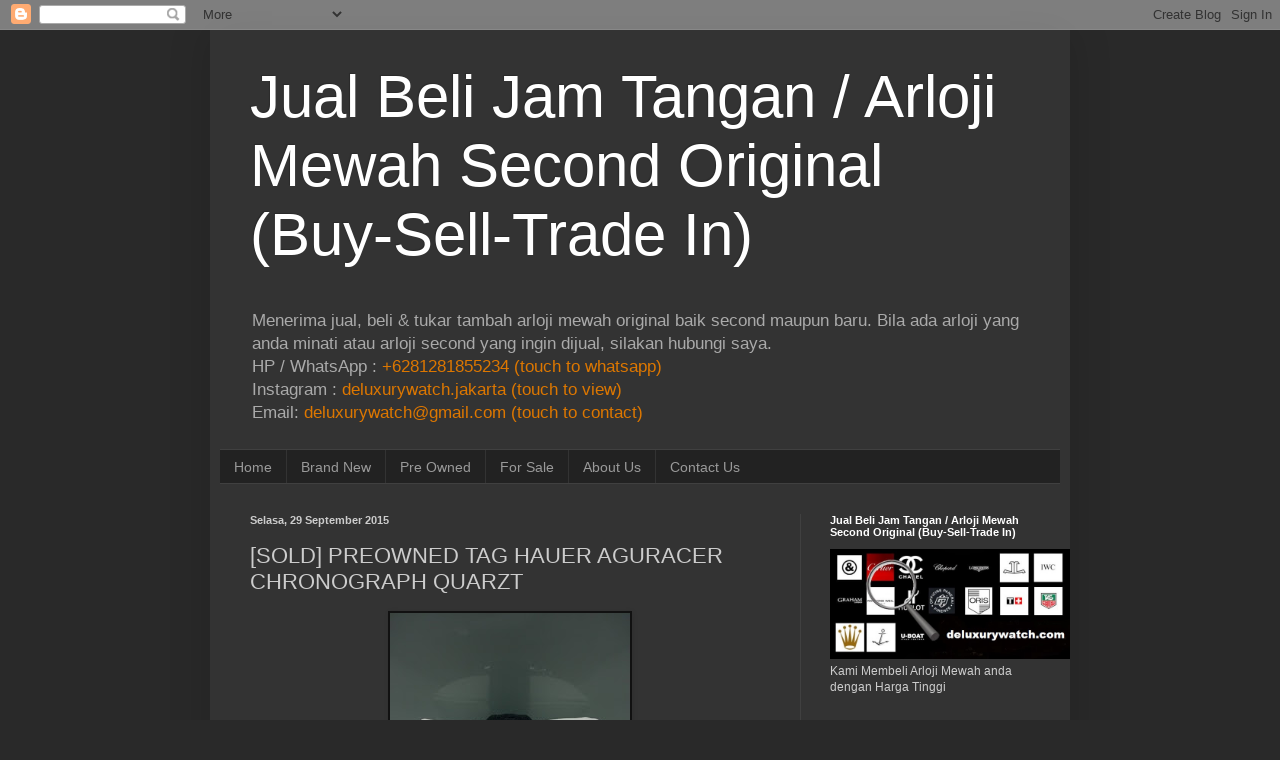

--- FILE ---
content_type: text/html; charset=UTF-8
request_url: http://www.deluxurywatch.com/b/stats?style=BLACK_TRANSPARENT&timeRange=ALL_TIME&token=APq4FmAzwyA7E_go96g9YD_8LCaHXpFifoszyJttL2n0qTEYu1rG9YcVtPBiTqgxt6TpJHgbs_hlWEv8_iewdowRjR9F57nQoQ
body_size: 264
content:
{"total":3431849,"sparklineOptions":{"backgroundColor":{"fillOpacity":0.1,"fill":"#000000"},"series":[{"areaOpacity":0.3,"color":"#202020"}]},"sparklineData":[[0,46],[1,29],[2,37],[3,45],[4,56],[5,51],[6,41],[7,38],[8,47],[9,28],[10,31],[11,32],[12,61],[13,99],[14,45],[15,36],[16,41],[17,41],[18,50],[19,47],[20,45],[21,36],[22,42],[23,37],[24,39],[25,35],[26,54],[27,98],[28,57],[29,29]],"nextTickMs":1200000}